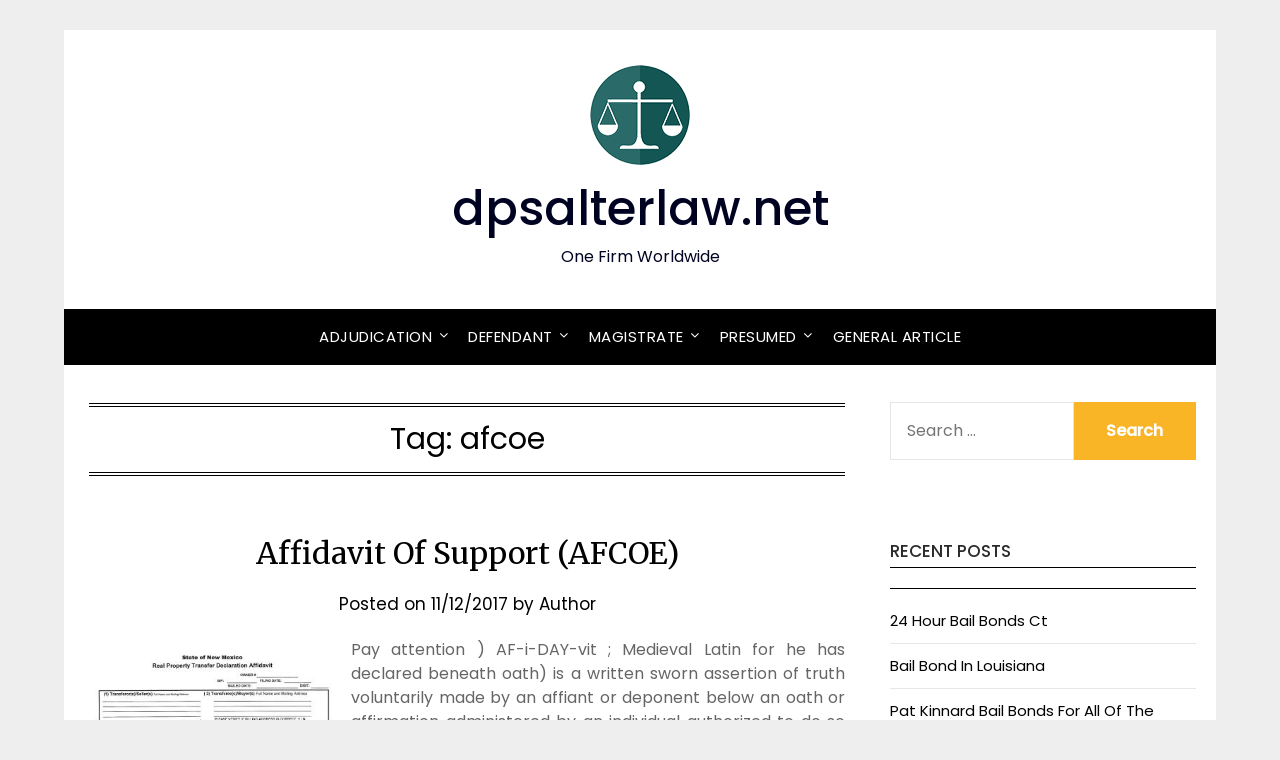

--- FILE ---
content_type: text/html; charset=UTF-8
request_url: https://www.dpsalterlaw.net/tag/afcoe
body_size: 12490
content:
<!doctype html>
<html lang="en-US">
<head>
	<meta charset="UTF-8">
	<meta name="viewport" content="width=device-width, initial-scale=1">
	<link rel="profile" href="https://gmpg.org/xfn/11">
	<meta name='robots' content='index, follow, max-image-preview:large, max-snippet:-1, max-video-preview:-1' />
	<style>img:is([sizes="auto" i], [sizes^="auto," i]) { contain-intrinsic-size: 3000px 1500px }</style>
	
	<!-- This site is optimized with the Yoast SEO plugin v25.8 - https://yoast.com/wordpress/plugins/seo/ -->
	<title>afcoe Archives - dpsalterlaw.net</title>
	<link rel="canonical" href="https://www.dpsalterlaw.net/tag/afcoe" />
	<meta property="og:locale" content="en_US" />
	<meta property="og:type" content="article" />
	<meta property="og:title" content="afcoe Archives - dpsalterlaw.net" />
	<meta property="og:url" content="https://www.dpsalterlaw.net/tag/afcoe" />
	<meta property="og:site_name" content="dpsalterlaw.net" />
	<meta name="twitter:card" content="summary_large_image" />
	<script type="application/ld+json" class="yoast-schema-graph">{"@context":"https://schema.org","@graph":[{"@type":"CollectionPage","@id":"https://www.dpsalterlaw.net/tag/afcoe","url":"https://www.dpsalterlaw.net/tag/afcoe","name":"afcoe Archives - dpsalterlaw.net","isPartOf":{"@id":"https://www.dpsalterlaw.net/#website"},"breadcrumb":{"@id":"https://www.dpsalterlaw.net/tag/afcoe#breadcrumb"},"inLanguage":"en-US"},{"@type":"BreadcrumbList","@id":"https://www.dpsalterlaw.net/tag/afcoe#breadcrumb","itemListElement":[{"@type":"ListItem","position":1,"name":"Home","item":"https://www.dpsalterlaw.net/"},{"@type":"ListItem","position":2,"name":"afcoe"}]},{"@type":"WebSite","@id":"https://www.dpsalterlaw.net/#website","url":"https://www.dpsalterlaw.net/","name":"dpsalterlaw.net","description":"One Firm Worldwide","publisher":{"@id":"https://www.dpsalterlaw.net/#/schema/person/ff2b61943f5fa3e69653f79f18250b2a"},"potentialAction":[{"@type":"SearchAction","target":{"@type":"EntryPoint","urlTemplate":"https://www.dpsalterlaw.net/?s={search_term_string}"},"query-input":{"@type":"PropertyValueSpecification","valueRequired":true,"valueName":"search_term_string"}}],"inLanguage":"en-US"},{"@type":["Person","Organization"],"@id":"https://www.dpsalterlaw.net/#/schema/person/ff2b61943f5fa3e69653f79f18250b2a","name":"Author","image":{"@type":"ImageObject","inLanguage":"en-US","@id":"https://www.dpsalterlaw.net/#/schema/person/image/","url":"https://www.dpsalterlaw.net/wp-content/uploads/2023/08/logos.png","contentUrl":"https://www.dpsalterlaw.net/wp-content/uploads/2023/08/logos.png","width":100,"height":100,"caption":"Author"},"logo":{"@id":"https://www.dpsalterlaw.net/#/schema/person/image/"}}]}</script>
	<!-- / Yoast SEO plugin. -->


<link rel='dns-prefetch' href='//fonts.googleapis.com' />
<link rel="alternate" type="application/rss+xml" title="dpsalterlaw.net &raquo; Feed" href="https://www.dpsalterlaw.net/feed" />
<link rel="alternate" type="application/rss+xml" title="dpsalterlaw.net &raquo; afcoe Tag Feed" href="https://www.dpsalterlaw.net/tag/afcoe/feed" />
<script type="text/javascript">
/* <![CDATA[ */
window._wpemojiSettings = {"baseUrl":"https:\/\/s.w.org\/images\/core\/emoji\/16.0.1\/72x72\/","ext":".png","svgUrl":"https:\/\/s.w.org\/images\/core\/emoji\/16.0.1\/svg\/","svgExt":".svg","source":{"concatemoji":"https:\/\/www.dpsalterlaw.net\/wp-includes\/js\/wp-emoji-release.min.js?ver=f18a575dbf3de373f3081a218be40661"}};
/*! This file is auto-generated */
!function(s,n){var o,i,e;function c(e){try{var t={supportTests:e,timestamp:(new Date).valueOf()};sessionStorage.setItem(o,JSON.stringify(t))}catch(e){}}function p(e,t,n){e.clearRect(0,0,e.canvas.width,e.canvas.height),e.fillText(t,0,0);var t=new Uint32Array(e.getImageData(0,0,e.canvas.width,e.canvas.height).data),a=(e.clearRect(0,0,e.canvas.width,e.canvas.height),e.fillText(n,0,0),new Uint32Array(e.getImageData(0,0,e.canvas.width,e.canvas.height).data));return t.every(function(e,t){return e===a[t]})}function u(e,t){e.clearRect(0,0,e.canvas.width,e.canvas.height),e.fillText(t,0,0);for(var n=e.getImageData(16,16,1,1),a=0;a<n.data.length;a++)if(0!==n.data[a])return!1;return!0}function f(e,t,n,a){switch(t){case"flag":return n(e,"\ud83c\udff3\ufe0f\u200d\u26a7\ufe0f","\ud83c\udff3\ufe0f\u200b\u26a7\ufe0f")?!1:!n(e,"\ud83c\udde8\ud83c\uddf6","\ud83c\udde8\u200b\ud83c\uddf6")&&!n(e,"\ud83c\udff4\udb40\udc67\udb40\udc62\udb40\udc65\udb40\udc6e\udb40\udc67\udb40\udc7f","\ud83c\udff4\u200b\udb40\udc67\u200b\udb40\udc62\u200b\udb40\udc65\u200b\udb40\udc6e\u200b\udb40\udc67\u200b\udb40\udc7f");case"emoji":return!a(e,"\ud83e\udedf")}return!1}function g(e,t,n,a){var r="undefined"!=typeof WorkerGlobalScope&&self instanceof WorkerGlobalScope?new OffscreenCanvas(300,150):s.createElement("canvas"),o=r.getContext("2d",{willReadFrequently:!0}),i=(o.textBaseline="top",o.font="600 32px Arial",{});return e.forEach(function(e){i[e]=t(o,e,n,a)}),i}function t(e){var t=s.createElement("script");t.src=e,t.defer=!0,s.head.appendChild(t)}"undefined"!=typeof Promise&&(o="wpEmojiSettingsSupports",i=["flag","emoji"],n.supports={everything:!0,everythingExceptFlag:!0},e=new Promise(function(e){s.addEventListener("DOMContentLoaded",e,{once:!0})}),new Promise(function(t){var n=function(){try{var e=JSON.parse(sessionStorage.getItem(o));if("object"==typeof e&&"number"==typeof e.timestamp&&(new Date).valueOf()<e.timestamp+604800&&"object"==typeof e.supportTests)return e.supportTests}catch(e){}return null}();if(!n){if("undefined"!=typeof Worker&&"undefined"!=typeof OffscreenCanvas&&"undefined"!=typeof URL&&URL.createObjectURL&&"undefined"!=typeof Blob)try{var e="postMessage("+g.toString()+"("+[JSON.stringify(i),f.toString(),p.toString(),u.toString()].join(",")+"));",a=new Blob([e],{type:"text/javascript"}),r=new Worker(URL.createObjectURL(a),{name:"wpTestEmojiSupports"});return void(r.onmessage=function(e){c(n=e.data),r.terminate(),t(n)})}catch(e){}c(n=g(i,f,p,u))}t(n)}).then(function(e){for(var t in e)n.supports[t]=e[t],n.supports.everything=n.supports.everything&&n.supports[t],"flag"!==t&&(n.supports.everythingExceptFlag=n.supports.everythingExceptFlag&&n.supports[t]);n.supports.everythingExceptFlag=n.supports.everythingExceptFlag&&!n.supports.flag,n.DOMReady=!1,n.readyCallback=function(){n.DOMReady=!0}}).then(function(){return e}).then(function(){var e;n.supports.everything||(n.readyCallback(),(e=n.source||{}).concatemoji?t(e.concatemoji):e.wpemoji&&e.twemoji&&(t(e.twemoji),t(e.wpemoji)))}))}((window,document),window._wpemojiSettings);
/* ]]> */
</script>
<style id='wp-emoji-styles-inline-css' type='text/css'>

	img.wp-smiley, img.emoji {
		display: inline !important;
		border: none !important;
		box-shadow: none !important;
		height: 1em !important;
		width: 1em !important;
		margin: 0 0.07em !important;
		vertical-align: -0.1em !important;
		background: none !important;
		padding: 0 !important;
	}
</style>
<link rel='stylesheet' id='wp-block-library-css' href='https://www.dpsalterlaw.net/wp-includes/css/dist/block-library/style.min.css?ver=f18a575dbf3de373f3081a218be40661' type='text/css' media='all' />
<style id='classic-theme-styles-inline-css' type='text/css'>
/*! This file is auto-generated */
.wp-block-button__link{color:#fff;background-color:#32373c;border-radius:9999px;box-shadow:none;text-decoration:none;padding:calc(.667em + 2px) calc(1.333em + 2px);font-size:1.125em}.wp-block-file__button{background:#32373c;color:#fff;text-decoration:none}
</style>
<style id='global-styles-inline-css' type='text/css'>
:root{--wp--preset--aspect-ratio--square: 1;--wp--preset--aspect-ratio--4-3: 4/3;--wp--preset--aspect-ratio--3-4: 3/4;--wp--preset--aspect-ratio--3-2: 3/2;--wp--preset--aspect-ratio--2-3: 2/3;--wp--preset--aspect-ratio--16-9: 16/9;--wp--preset--aspect-ratio--9-16: 9/16;--wp--preset--color--black: #000000;--wp--preset--color--cyan-bluish-gray: #abb8c3;--wp--preset--color--white: #ffffff;--wp--preset--color--pale-pink: #f78da7;--wp--preset--color--vivid-red: #cf2e2e;--wp--preset--color--luminous-vivid-orange: #ff6900;--wp--preset--color--luminous-vivid-amber: #fcb900;--wp--preset--color--light-green-cyan: #7bdcb5;--wp--preset--color--vivid-green-cyan: #00d084;--wp--preset--color--pale-cyan-blue: #8ed1fc;--wp--preset--color--vivid-cyan-blue: #0693e3;--wp--preset--color--vivid-purple: #9b51e0;--wp--preset--gradient--vivid-cyan-blue-to-vivid-purple: linear-gradient(135deg,rgba(6,147,227,1) 0%,rgb(155,81,224) 100%);--wp--preset--gradient--light-green-cyan-to-vivid-green-cyan: linear-gradient(135deg,rgb(122,220,180) 0%,rgb(0,208,130) 100%);--wp--preset--gradient--luminous-vivid-amber-to-luminous-vivid-orange: linear-gradient(135deg,rgba(252,185,0,1) 0%,rgba(255,105,0,1) 100%);--wp--preset--gradient--luminous-vivid-orange-to-vivid-red: linear-gradient(135deg,rgba(255,105,0,1) 0%,rgb(207,46,46) 100%);--wp--preset--gradient--very-light-gray-to-cyan-bluish-gray: linear-gradient(135deg,rgb(238,238,238) 0%,rgb(169,184,195) 100%);--wp--preset--gradient--cool-to-warm-spectrum: linear-gradient(135deg,rgb(74,234,220) 0%,rgb(151,120,209) 20%,rgb(207,42,186) 40%,rgb(238,44,130) 60%,rgb(251,105,98) 80%,rgb(254,248,76) 100%);--wp--preset--gradient--blush-light-purple: linear-gradient(135deg,rgb(255,206,236) 0%,rgb(152,150,240) 100%);--wp--preset--gradient--blush-bordeaux: linear-gradient(135deg,rgb(254,205,165) 0%,rgb(254,45,45) 50%,rgb(107,0,62) 100%);--wp--preset--gradient--luminous-dusk: linear-gradient(135deg,rgb(255,203,112) 0%,rgb(199,81,192) 50%,rgb(65,88,208) 100%);--wp--preset--gradient--pale-ocean: linear-gradient(135deg,rgb(255,245,203) 0%,rgb(182,227,212) 50%,rgb(51,167,181) 100%);--wp--preset--gradient--electric-grass: linear-gradient(135deg,rgb(202,248,128) 0%,rgb(113,206,126) 100%);--wp--preset--gradient--midnight: linear-gradient(135deg,rgb(2,3,129) 0%,rgb(40,116,252) 100%);--wp--preset--font-size--small: 13px;--wp--preset--font-size--medium: 20px;--wp--preset--font-size--large: 36px;--wp--preset--font-size--x-large: 42px;--wp--preset--spacing--20: 0.44rem;--wp--preset--spacing--30: 0.67rem;--wp--preset--spacing--40: 1rem;--wp--preset--spacing--50: 1.5rem;--wp--preset--spacing--60: 2.25rem;--wp--preset--spacing--70: 3.38rem;--wp--preset--spacing--80: 5.06rem;--wp--preset--shadow--natural: 6px 6px 9px rgba(0, 0, 0, 0.2);--wp--preset--shadow--deep: 12px 12px 50px rgba(0, 0, 0, 0.4);--wp--preset--shadow--sharp: 6px 6px 0px rgba(0, 0, 0, 0.2);--wp--preset--shadow--outlined: 6px 6px 0px -3px rgba(255, 255, 255, 1), 6px 6px rgba(0, 0, 0, 1);--wp--preset--shadow--crisp: 6px 6px 0px rgba(0, 0, 0, 1);}:where(.is-layout-flex){gap: 0.5em;}:where(.is-layout-grid){gap: 0.5em;}body .is-layout-flex{display: flex;}.is-layout-flex{flex-wrap: wrap;align-items: center;}.is-layout-flex > :is(*, div){margin: 0;}body .is-layout-grid{display: grid;}.is-layout-grid > :is(*, div){margin: 0;}:where(.wp-block-columns.is-layout-flex){gap: 2em;}:where(.wp-block-columns.is-layout-grid){gap: 2em;}:where(.wp-block-post-template.is-layout-flex){gap: 1.25em;}:where(.wp-block-post-template.is-layout-grid){gap: 1.25em;}.has-black-color{color: var(--wp--preset--color--black) !important;}.has-cyan-bluish-gray-color{color: var(--wp--preset--color--cyan-bluish-gray) !important;}.has-white-color{color: var(--wp--preset--color--white) !important;}.has-pale-pink-color{color: var(--wp--preset--color--pale-pink) !important;}.has-vivid-red-color{color: var(--wp--preset--color--vivid-red) !important;}.has-luminous-vivid-orange-color{color: var(--wp--preset--color--luminous-vivid-orange) !important;}.has-luminous-vivid-amber-color{color: var(--wp--preset--color--luminous-vivid-amber) !important;}.has-light-green-cyan-color{color: var(--wp--preset--color--light-green-cyan) !important;}.has-vivid-green-cyan-color{color: var(--wp--preset--color--vivid-green-cyan) !important;}.has-pale-cyan-blue-color{color: var(--wp--preset--color--pale-cyan-blue) !important;}.has-vivid-cyan-blue-color{color: var(--wp--preset--color--vivid-cyan-blue) !important;}.has-vivid-purple-color{color: var(--wp--preset--color--vivid-purple) !important;}.has-black-background-color{background-color: var(--wp--preset--color--black) !important;}.has-cyan-bluish-gray-background-color{background-color: var(--wp--preset--color--cyan-bluish-gray) !important;}.has-white-background-color{background-color: var(--wp--preset--color--white) !important;}.has-pale-pink-background-color{background-color: var(--wp--preset--color--pale-pink) !important;}.has-vivid-red-background-color{background-color: var(--wp--preset--color--vivid-red) !important;}.has-luminous-vivid-orange-background-color{background-color: var(--wp--preset--color--luminous-vivid-orange) !important;}.has-luminous-vivid-amber-background-color{background-color: var(--wp--preset--color--luminous-vivid-amber) !important;}.has-light-green-cyan-background-color{background-color: var(--wp--preset--color--light-green-cyan) !important;}.has-vivid-green-cyan-background-color{background-color: var(--wp--preset--color--vivid-green-cyan) !important;}.has-pale-cyan-blue-background-color{background-color: var(--wp--preset--color--pale-cyan-blue) !important;}.has-vivid-cyan-blue-background-color{background-color: var(--wp--preset--color--vivid-cyan-blue) !important;}.has-vivid-purple-background-color{background-color: var(--wp--preset--color--vivid-purple) !important;}.has-black-border-color{border-color: var(--wp--preset--color--black) !important;}.has-cyan-bluish-gray-border-color{border-color: var(--wp--preset--color--cyan-bluish-gray) !important;}.has-white-border-color{border-color: var(--wp--preset--color--white) !important;}.has-pale-pink-border-color{border-color: var(--wp--preset--color--pale-pink) !important;}.has-vivid-red-border-color{border-color: var(--wp--preset--color--vivid-red) !important;}.has-luminous-vivid-orange-border-color{border-color: var(--wp--preset--color--luminous-vivid-orange) !important;}.has-luminous-vivid-amber-border-color{border-color: var(--wp--preset--color--luminous-vivid-amber) !important;}.has-light-green-cyan-border-color{border-color: var(--wp--preset--color--light-green-cyan) !important;}.has-vivid-green-cyan-border-color{border-color: var(--wp--preset--color--vivid-green-cyan) !important;}.has-pale-cyan-blue-border-color{border-color: var(--wp--preset--color--pale-cyan-blue) !important;}.has-vivid-cyan-blue-border-color{border-color: var(--wp--preset--color--vivid-cyan-blue) !important;}.has-vivid-purple-border-color{border-color: var(--wp--preset--color--vivid-purple) !important;}.has-vivid-cyan-blue-to-vivid-purple-gradient-background{background: var(--wp--preset--gradient--vivid-cyan-blue-to-vivid-purple) !important;}.has-light-green-cyan-to-vivid-green-cyan-gradient-background{background: var(--wp--preset--gradient--light-green-cyan-to-vivid-green-cyan) !important;}.has-luminous-vivid-amber-to-luminous-vivid-orange-gradient-background{background: var(--wp--preset--gradient--luminous-vivid-amber-to-luminous-vivid-orange) !important;}.has-luminous-vivid-orange-to-vivid-red-gradient-background{background: var(--wp--preset--gradient--luminous-vivid-orange-to-vivid-red) !important;}.has-very-light-gray-to-cyan-bluish-gray-gradient-background{background: var(--wp--preset--gradient--very-light-gray-to-cyan-bluish-gray) !important;}.has-cool-to-warm-spectrum-gradient-background{background: var(--wp--preset--gradient--cool-to-warm-spectrum) !important;}.has-blush-light-purple-gradient-background{background: var(--wp--preset--gradient--blush-light-purple) !important;}.has-blush-bordeaux-gradient-background{background: var(--wp--preset--gradient--blush-bordeaux) !important;}.has-luminous-dusk-gradient-background{background: var(--wp--preset--gradient--luminous-dusk) !important;}.has-pale-ocean-gradient-background{background: var(--wp--preset--gradient--pale-ocean) !important;}.has-electric-grass-gradient-background{background: var(--wp--preset--gradient--electric-grass) !important;}.has-midnight-gradient-background{background: var(--wp--preset--gradient--midnight) !important;}.has-small-font-size{font-size: var(--wp--preset--font-size--small) !important;}.has-medium-font-size{font-size: var(--wp--preset--font-size--medium) !important;}.has-large-font-size{font-size: var(--wp--preset--font-size--large) !important;}.has-x-large-font-size{font-size: var(--wp--preset--font-size--x-large) !important;}
:where(.wp-block-post-template.is-layout-flex){gap: 1.25em;}:where(.wp-block-post-template.is-layout-grid){gap: 1.25em;}
:where(.wp-block-columns.is-layout-flex){gap: 2em;}:where(.wp-block-columns.is-layout-grid){gap: 2em;}
:root :where(.wp-block-pullquote){font-size: 1.5em;line-height: 1.6;}
</style>
<link rel='stylesheet' id='responsive-blog-era-parent-style-css' href='https://www.dpsalterlaw.net/wp-content/themes/responsiveblogily/style.css?ver=f18a575dbf3de373f3081a218be40661' type='text/css' media='all' />
<link rel='stylesheet' id='responsive-blog-era-fonts-css' href='https://www.dpsalterlaw.net/wp-content/fonts/b2ffa5859cd53d247d86167f00095d6a.css?ver=1.0' type='text/css' media='all' />
<link rel='stylesheet' id='font-awesome-css' href='https://www.dpsalterlaw.net/wp-content/plugins/elementor/assets/lib/font-awesome/css/font-awesome.min.css?ver=4.7.0' type='text/css' media='all' />
<link rel='stylesheet' id='responsiveblogily-style-css' href='https://www.dpsalterlaw.net/wp-content/themes/responsive-blog-era/style.css?ver=f18a575dbf3de373f3081a218be40661' type='text/css' media='all' />
<link rel='stylesheet' id='responsiveblogily-google-fonts-css' href='//fonts.googleapis.com/css?family=Lato%3A300%2C400%2C700%2C900%7CMerriweather%3A400%2C700&#038;ver=6.8.3' type='text/css' media='all' />
<link rel='stylesheet' id='wp-add-custom-css-css' href='https://www.dpsalterlaw.net?display_custom_css=css&#038;ver=6.8.3' type='text/css' media='all' />
<script type="text/javascript" src="https://www.dpsalterlaw.net/wp-includes/js/jquery/jquery.min.js?ver=3.7.1" id="jquery-core-js"></script>
<script type="text/javascript" src="https://www.dpsalterlaw.net/wp-includes/js/jquery/jquery-migrate.min.js?ver=3.4.1" id="jquery-migrate-js"></script>
<link rel="https://api.w.org/" href="https://www.dpsalterlaw.net/wp-json/" /><link rel="alternate" title="JSON" type="application/json" href="https://www.dpsalterlaw.net/wp-json/wp/v2/tags/189" /><link rel="EditURI" type="application/rsd+xml" title="RSD" href="https://www.dpsalterlaw.net/xmlrpc.php?rsd" />

		<style type="text/css">
			.website-content { background: ; }
			body, .site, .swidgets-wrap h3, .post-data-text { background: ; }
			.site-title a, .site-description { color: ; }
			.site-branding { background-color:  !important; }
			.main-navigation ul li a, .main-navigation ul li .sub-arrow, .super-menu .toggle-mobile-menu,.toggle-mobile-menu:before, .mobile-menu-active .smenu-hide { color: ; }
			#smobile-menu.show .main-navigation ul ul.children.active, #smobile-menu.show .main-navigation ul ul.sub-menu.active, #smobile-menu.show .main-navigation ul li, .smenu-hide.toggle-mobile-menu.menu-toggle, #smobile-menu.show .main-navigation ul li, .primary-menu ul li ul.children li, .primary-menu ul li ul.sub-menu li, .primary-menu .pmenu, .super-menu { border-color: ; border-bottom-color: ; }
			#secondary .widget h3, #secondary .widget h3 a, #secondary .widget h4, #secondary .widget h1, #secondary .widget h2, #secondary .widget h5, #secondary .widget h6 { color: ; }
			#secondary .widget a, #secondary a, #secondary .widget li a , #secondary span.sub-arrow{ color: ; }
			#secondary, #secondary .widget, #secondary .widget p, #secondary .widget li, .widget time.rpwe-time.published { color: ; }
			#secondary .swidgets-wrap, #secondary .widget ul li, .featured-sidebar .search-field { border-color: ; }
			.site-info, .footer-column-three input.search-submit, .footer-column-three p, .footer-column-three li, .footer-column-three td, .footer-column-three th, .footer-column-three caption { color: ; }
			.footer-column-three h3, .footer-column-three h4, .footer-column-three h5, .footer-column-three h6, .footer-column-three h1, .footer-column-three h2, .footer-column-three h4, .footer-column-three h3 a { color: ; }
			.footer-column-three a, .footer-column-three li a, .footer-column-three .widget a, .footer-column-three .sub-arrow { color: ; }
			.footer-column-three h3:after { background: ; }
			.site-info, .widget ul li, .footer-column-three input.search-field, .footer-column-three input.search-submit { border-color: ; }
			.site-footer { background-color: ; }
			.featured-sidebar .widget_search input.search-submit{ background: ; }
			.archive .page-header h1, .blogposts-list h2 a, .blogposts-list h2 a:hover, .blogposts-list h2 a:active, .search-results h1.page-title { color: ; }
			.blogposts-list .post-data-text, .blogposts-list .post-data-text a{ color: ; }
			.blogposts-list p { color: ; }
			.page-numbers li a, .blogposts-list .blogpost-button { background: ; }
			.page-numbers li a, .blogposts-list .blogpost-button, span.page-numbers.dots, .page-numbers.current, .page-numbers li a:hover { color: ; }
			.archive .page-header h1, .search-results h1.page-title, .blogposts-list.fbox, span.page-numbers.dots, .page-numbers li a, .page-numbers.current { border-color: ; }
			.blogposts-list .post-data-divider { background: ; }
			.page .comments-area .comment-author, .page .comments-area .comment-author a, .page .comments-area .comments-title, .page .content-area h1, .page .content-area h2, .page .content-area h3, .page .content-area h4, .page .content-area h5, .page .content-area h6, .page .content-area th, .single  .comments-area .comment-author, .single .comments-area .comment-author a, .single .comments-area .comments-title, .single .content-area h1, .single .content-area h2, .single .content-area h3, .single .content-area h4, .single .content-area h5, .single .content-area h6, .single .content-area th, .search-no-results h1, .error404 h1 { color: ; }
			.single .post-data-text, .page .post-data-text, .page .post-data-text a, .single .post-data-text a, .comments-area .comment-meta .comment-metadata a { color: ; }
			.page .content-area p, .page article, .page .content-area table, .page .content-area dd, .page .content-area dt, .page .content-area address, .page .content-area .entry-content, .page .content-area li, .page .content-area ol, .single .content-area p, .single article, .single .content-area table, .single .content-area dd, .single .content-area dt, .single .content-area address, .single .entry-content, .single .content-area li, .single .content-area ol, .search-no-results .page-content p { color: ; }
			.single .entry-content a, .page .entry-content a, .comment-content a, .comments-area .reply a, .logged-in-as a, .comments-area .comment-respond a { color: ; }
			.comments-area p.form-submit input { background: ; }
			.error404 .page-content p, .error404 input.search-submit, .search-no-results input.search-submit { color: ; }
			.page .comments-area, .page article.fbox, .page article tr, .page .comments-area ol.comment-list ol.children li, .page .comments-area ol.comment-list .comment, .single .comments-area, .single article.fbox, .single article tr, .comments-area ol.comment-list ol.children li, .comments-area ol.comment-list .comment, .error404 main#main, .error404 .search-form label, .search-no-results .search-form label, .error404 input.search-submit, .search-no-results input.search-submit, .error404 main#main, .search-no-results section.fbox.no-results.not-found, .archive .page-header h1{ border-color: ; }
			.single .post-data-divider, .page .post-data-divider { background: ; }
			.single .comments-area p.form-submit input, .page .comments-area p.form-submit input { color: ; }
			.bottom-header-wrapper { padding-top: px; }
			.bottom-header-wrapper { padding-bottom: px; }
			.bottom-header-wrapper { background: ; }
			.bottom-header-wrapper *{ color: ; }
			.header-widget a, .header-widget li a, .header-widget i.fa { color: ; }
			.header-widget, .header-widget p, .header-widget li, .header-widget .textwidget { color: ; }
			.header-widget .widget-title, .header-widget h1, .header-widget h3, .header-widget h2, .header-widget h4, .header-widget h5, .header-widget h6{ color: ; }
			.header-widget.swidgets-wrap, .header-widget ul li, .header-widget .search-field { border-color: ; }
			.header-widgets-wrapper .swidgets-wrap{ background: ; }
			.primary-menu .pmenu, .super-menu, #smobile-menu, .primary-menu ul li ul.children, .primary-menu ul li ul.sub-menu, div#smobile-menu { background-color: ; }
			#secondary .swidgets-wrap{ background: ; }
			#secondary .swidget { border-color: ; }
			.archive article.fbox, .search-results article.fbox, .blog article.fbox { background: ; }
			.comments-area, .single article.fbox, .page article.fbox { background: ; }

			
		</style>
	
		<style type="text/css">


			.website-content { background: ; }

			body, .site, .swidgets-wrap h3, .post-data-text { background: ; }
			.site-title a, .site-description { color: ; }
			.site-branding { background-color:  !important; }
			.main-navigation ul li a, .main-navigation ul li .sub-arrow, .super-menu .toggle-mobile-menu,.toggle-mobile-menu:before, .mobile-menu-active .smenu-hide { color: ; }
			#smobile-menu.show .main-navigation ul ul.children.active, #smobile-menu.show .main-navigation ul ul.sub-menu.active, #smobile-menu.show .main-navigation ul li, .smenu-hide.toggle-mobile-menu.menu-toggle, #smobile-menu.show .main-navigation ul li, .primary-menu ul li ul.children li, .primary-menu ul li ul.sub-menu li, .primary-menu .pmenu, .super-menu { border-color: ; border-bottom-color: ; }
			#secondary .widget h3, #secondary .widget h3 a, #secondary .widget h4, #secondary .widget h1, #secondary .widget h2, #secondary .widget h5, #secondary .widget h6 { color: ; }
			#secondary .widget a, #secondary a, #secondary .widget li a , #secondary span.sub-arrow{ color: ; }
			#secondary, #secondary .widget, #secondary .widget p, #secondary .widget li, .widget time.rpwe-time.published { color: ; }
			#secondary .swidgets-wrap, #secondary .widget ul li, .featured-sidebar .search-field { border-color: ; }
			.site-info, .footer-column-three input.search-submit, .footer-column-three p, .footer-column-three li, .footer-column-three td, .footer-column-three th, .footer-column-three caption { color: ; }
			.footer-column-three h3, .footer-column-three h4, .footer-column-three h5, .footer-column-three h6, .footer-column-three h1, .footer-column-three h2, .footer-column-three h4, .footer-column-three h3 a { color: ; }
			.footer-column-three a, .footer-column-three li a, .footer-column-three .widget a, .footer-column-three .sub-arrow { color: ; }
			.footer-column-three h3:after { background: ; }
			.site-info, .widget ul li, .footer-column-three input.search-field, .footer-column-three input.search-submit { border-color: ; }
			.site-footer { background-color: ; }
					.featured-sidebar .widget_search input.search-submit{ background: ; }

			.archive .page-header h1, .blogposts-list h2 a, .blogposts-list h2 a:hover, .blogposts-list h2 a:active, .search-results h1.page-title { color: ; }
			.blogposts-list .post-data-text, .blogposts-list .post-data-text a{ color: ; }
			.blogposts-list p { color: ; }
			.page-numbers li a, .blogposts-list .blogpost-button { background: ; }
			.page-numbers li a, .blogposts-list .blogpost-button, span.page-numbers.dots, .page-numbers.current, .page-numbers li a:hover { color: ; }
			.archive .page-header h1, .search-results h1.page-title, .blogposts-list.fbox, span.page-numbers.dots, .page-numbers li a, .page-numbers.current { border-color: ; }
			.blogposts-list .post-data-divider { background: ; }
			.page .comments-area .comment-author, .page .comments-area .comment-author a, .page .comments-area .comments-title, .page .content-area h1, .page .content-area h2, .page .content-area h3, .page .content-area h4, .page .content-area h5, .page .content-area h6, .page .content-area th, .single  .comments-area .comment-author, .single .comments-area .comment-author a, .single .comments-area .comments-title, .single .content-area h1, .single .content-area h2, .single .content-area h3, .single .content-area h4, .single .content-area h5, .single .content-area h6, .single .content-area th, .search-no-results h1, .error404 h1 { color: ; }
			.single .post-data-text, .page .post-data-text, .page .post-data-text a, .single .post-data-text a, .comments-area .comment-meta .comment-metadata a { color: ; }
			.page .content-area p, .page article, .page .content-area table, .page .content-area dd, .page .content-area dt, .page .content-area address, .page .content-area .entry-content, .page .content-area li, .page .content-area ol, .single .content-area p, .single article, .single .content-area table, .single .content-area dd, .single .content-area dt, .single .content-area address, .single .entry-content, .single .content-area li, .single .content-area ol, .search-no-results .page-content p { color: ; }
			.single .entry-content a, .page .entry-content a, .comment-content a, .comments-area .reply a, .logged-in-as a, .comments-area .comment-respond a { color: ; }
			.comments-area p.form-submit input { background: ; }
			.error404 .page-content p, .error404 input.search-submit, .search-no-results input.search-submit { color: ; }
			.page .comments-area, .page article.fbox, .page article tr, .page .comments-area ol.comment-list ol.children li, .page .comments-area ol.comment-list .comment, .single .comments-area, .single article.fbox, .single article tr, .comments-area ol.comment-list ol.children li, .comments-area ol.comment-list .comment, .error404 main#main, .error404 .search-form label, .search-no-results .search-form label, .error404 input.search-submit, .search-no-results input.search-submit, .error404 main#main, .search-no-results section.fbox.no-results.not-found, .archive .page-header h1{ border-color: ; }
			.single .post-data-divider, .page .post-data-divider { background: ; }
			.single .comments-area p.form-submit input, .page .comments-area p.form-submit input { color: ; }
			.bottom-header-wrapper { padding-top: px; }
			.bottom-header-wrapper { padding-bottom: px; }
			.bottom-header-wrapper { background: ; }
			.bottom-header-wrapper *{ color: ; }
			.header-widget a, .header-widget li a, .header-widget i.fa { color: ; }
			.header-widget, .header-widget p, .header-widget li, .header-widget .textwidget { color: ; }
			.header-widget .widget-title, .header-widget h1, .header-widget h3, .header-widget h2, .header-widget h4, .header-widget h5, .header-widget h6{ color: ; }
			.header-widget.swidgets-wrap, .header-widget ul li, .header-widget .search-field { border-color: ; }


			.header-widgets-wrapper .swidgets-wrap{ background: ; }
			.primary-menu .pmenu, .super-menu, #smobile-menu, .primary-menu ul li ul.children, .primary-menu ul li ul.sub-menu { background-color: ; }
			#secondary .swidgets-wrap{ background: ; }
			#secondary .swidget { border-color: ; }
			.archive article.fbox, .search-results article.fbox, .blog article.fbox { background: ; }


			.comments-area, .single article.fbox, .page article.fbox { background: ; }
		</style>
		<meta name="generator" content="Elementor 3.31.3; features: additional_custom_breakpoints, e_element_cache; settings: css_print_method-external, google_font-enabled, font_display-swap">
			<style>
				.e-con.e-parent:nth-of-type(n+4):not(.e-lazyloaded):not(.e-no-lazyload),
				.e-con.e-parent:nth-of-type(n+4):not(.e-lazyloaded):not(.e-no-lazyload) * {
					background-image: none !important;
				}
				@media screen and (max-height: 1024px) {
					.e-con.e-parent:nth-of-type(n+3):not(.e-lazyloaded):not(.e-no-lazyload),
					.e-con.e-parent:nth-of-type(n+3):not(.e-lazyloaded):not(.e-no-lazyload) * {
						background-image: none !important;
					}
				}
				@media screen and (max-height: 640px) {
					.e-con.e-parent:nth-of-type(n+2):not(.e-lazyloaded):not(.e-no-lazyload),
					.e-con.e-parent:nth-of-type(n+2):not(.e-lazyloaded):not(.e-no-lazyload) * {
						background-image: none !important;
					}
				}
			</style>
			<link rel="icon" href="https://www.dpsalterlaw.net/wp-content/uploads/2023/08/icon-150x150.png" sizes="32x32" />
<link rel="icon" href="https://www.dpsalterlaw.net/wp-content/uploads/2023/08/icon-300x300.png" sizes="192x192" />
<link rel="apple-touch-icon" href="https://www.dpsalterlaw.net/wp-content/uploads/2023/08/icon-300x300.png" />
<meta name="msapplication-TileImage" content="https://www.dpsalterlaw.net/wp-content/uploads/2023/08/icon-300x300.png" />
</head>

<body data-rsssl=1 class="archive tag tag-afcoe tag-189 wp-custom-logo wp-theme-responsiveblogily wp-child-theme-responsive-blog-era hfeed masthead-fixed elementor-default elementor-kit-5642">
 
<a class="skip-link screen-reader-text" href="#content">
Skip to content</a>

	<div id="page" class="site">

		<header id="masthead" class="sheader site-header clearfix">
			<div class="content-wrap">

				
					<div class="site-branding branding-logo">
						<a href="https://www.dpsalterlaw.net/" class="custom-logo-link" rel="home"><img width="100" height="100" src="https://www.dpsalterlaw.net/wp-content/uploads/2023/08/logos.png" class="custom-logo" alt="dpsalterlaw.net" decoding="async" /></a>
											<p class="site-title"><a href="https://www.dpsalterlaw.net/" rel="home">dpsalterlaw.net</a></p>
														<p class="site-description">One Firm Worldwide</p>
													
					</div><!-- .site-branding -->

				
					</div>

					<nav id="primary-site-navigation" class="primary-menu main-navigation clearfix">

						<a href="#" id="pull" class="smenu-hide toggle-mobile-menu menu-toggle" aria-controls="secondary-menu" aria-expanded="false">Menu</a>

						<div class="content-wrap text-center">
							<div class="center-main-menu">
								<div class="menu-secondary-menu-container"><ul id="primary-menu" class="pmenu"><li id="menu-item-48" class="menu-item menu-item-type-taxonomy menu-item-object-category menu-item-has-children menu-item-48"><a href="https://www.dpsalterlaw.net/category/adjudication">Adjudication</a>
<ul class="sub-menu">
	<li id="menu-item-49" class="menu-item menu-item-type-taxonomy menu-item-object-category menu-item-49"><a href="https://www.dpsalterlaw.net/category/adjudication/affidavit">Affidavit</a></li>
	<li id="menu-item-50" class="menu-item menu-item-type-taxonomy menu-item-object-category menu-item-50"><a href="https://www.dpsalterlaw.net/category/adjudication/attorney">Attorney</a></li>
	<li id="menu-item-51" class="menu-item menu-item-type-taxonomy menu-item-object-category menu-item-51"><a href="https://www.dpsalterlaw.net/category/adjudication/attorney-at-law">Attorney At Law</a></li>
	<li id="menu-item-52" class="menu-item menu-item-type-taxonomy menu-item-object-category menu-item-52"><a href="https://www.dpsalterlaw.net/category/adjudication/bankcruptcy">Bankcruptcy</a></li>
	<li id="menu-item-53" class="menu-item menu-item-type-taxonomy menu-item-object-category menu-item-53"><a href="https://www.dpsalterlaw.net/category/adjudication/civil-law">Civil Law</a></li>
</ul>
</li>
<li id="menu-item-54" class="menu-item menu-item-type-taxonomy menu-item-object-category menu-item-has-children menu-item-54"><a href="https://www.dpsalterlaw.net/category/defendant">Defendant</a>
<ul class="sub-menu">
	<li id="menu-item-55" class="menu-item menu-item-type-taxonomy menu-item-object-category menu-item-55"><a href="https://www.dpsalterlaw.net/category/defendant/best-lawyer">Best Lawyer</a></li>
	<li id="menu-item-56" class="menu-item menu-item-type-taxonomy menu-item-object-category menu-item-56"><a href="https://www.dpsalterlaw.net/category/defendant/divorce">Divorce</a></li>
	<li id="menu-item-57" class="menu-item menu-item-type-taxonomy menu-item-object-category menu-item-57"><a href="https://www.dpsalterlaw.net/category/defendant/divorce-lawyer">Divorce Lawyer</a></li>
	<li id="menu-item-58" class="menu-item menu-item-type-taxonomy menu-item-object-category menu-item-58"><a href="https://www.dpsalterlaw.net/category/defendant/family-law-attorney">Family Law Attorney</a></li>
	<li id="menu-item-59" class="menu-item menu-item-type-taxonomy menu-item-object-category menu-item-59"><a href="https://www.dpsalterlaw.net/category/defendant/immigration-lawyer">Immigration Lawyer</a></li>
</ul>
</li>
<li id="menu-item-61" class="menu-item menu-item-type-taxonomy menu-item-object-category menu-item-has-children menu-item-61"><a href="https://www.dpsalterlaw.net/category/magistrate">Magistrate</a>
<ul class="sub-menu">
	<li id="menu-item-62" class="menu-item menu-item-type-taxonomy menu-item-object-category menu-item-62"><a href="https://www.dpsalterlaw.net/category/magistrate/law-clinic">Law Clinic</a></li>
	<li id="menu-item-63" class="menu-item menu-item-type-taxonomy menu-item-object-category menu-item-63"><a href="https://www.dpsalterlaw.net/category/magistrate/law-dictionary">Law Dictionary</a></li>
	<li id="menu-item-64" class="menu-item menu-item-type-taxonomy menu-item-object-category menu-item-64"><a href="https://www.dpsalterlaw.net/category/magistrate/law-firm">Law Firm</a></li>
	<li id="menu-item-65" class="menu-item menu-item-type-taxonomy menu-item-object-category menu-item-65"><a href="https://www.dpsalterlaw.net/category/magistrate/law-program">Law Program</a></li>
	<li id="menu-item-66" class="menu-item menu-item-type-taxonomy menu-item-object-category menu-item-66"><a href="https://www.dpsalterlaw.net/category/magistrate/law-suit">Law Suit</a></li>
</ul>
</li>
<li id="menu-item-67" class="menu-item menu-item-type-taxonomy menu-item-object-category menu-item-has-children menu-item-67"><a href="https://www.dpsalterlaw.net/category/presumed">Presumed</a>
<ul class="sub-menu">
	<li id="menu-item-68" class="menu-item menu-item-type-taxonomy menu-item-object-category menu-item-68"><a href="https://www.dpsalterlaw.net/category/presumed/lawyer">Lawyer</a></li>
	<li id="menu-item-69" class="menu-item menu-item-type-taxonomy menu-item-object-category menu-item-69"><a href="https://www.dpsalterlaw.net/category/presumed/legal-advice">Legal Advice</a></li>
	<li id="menu-item-70" class="menu-item menu-item-type-taxonomy menu-item-object-category menu-item-70"><a href="https://www.dpsalterlaw.net/category/presumed/legal-aid">Legal Aid</a></li>
	<li id="menu-item-71" class="menu-item menu-item-type-taxonomy menu-item-object-category menu-item-71"><a href="https://www.dpsalterlaw.net/category/presumed/legal-aid-society">Legal Aid Society</a></li>
	<li id="menu-item-72" class="menu-item menu-item-type-taxonomy menu-item-object-category menu-item-72"><a href="https://www.dpsalterlaw.net/category/presumed/legal-social">Legal Social</a></li>
</ul>
</li>
<li id="menu-item-60" class="menu-item menu-item-type-taxonomy menu-item-object-category menu-item-60"><a href="https://www.dpsalterlaw.net/category/general-article">General Article</a></li>
</ul></div>								</div>
							</div>

						</nav><!-- #primary-site-navigation -->
						<div class="content-wrap">

							<div class="super-menu clearfix">
								<div class="super-menu-inner">
									<a href="#" id="pull" class="toggle-mobile-menu menu-toggle" aria-controls="secondary-menu" aria-expanded="false">Menu</a>
								</div>
							</div>
						</div>
						<div id="mobile-menu-overlay"></div>

					</header>
					<!-- Image banner -->
					
					<!-- Image banner -->

					<div id="content" class="site-content clearfix">
						<div class="content-wrap">
							<div class="website-content">

	<div id="primary" class="featured-content content-area">
		<main id="main" class="site-main">

		
			<header class="fbox page-header">
				<h1 class="page-title">Tag: <span>afcoe</span></h1>			</header><!-- .page-header -->

			<article id="post-201" class="posts-entry fbox blogposts-list post-201 post type-post status-publish format-standard hentry category-affidavit tag-afcoe tag-affidavit tag-support">
	
	<header class="entry-header">
		<h2 class="entry-title"><a href="https://www.dpsalterlaw.net/affidavit-of-support-afcoe.html" rel="bookmark">Affidavit Of Support (AFCOE)</a></h2>		<div class="entry-meta">
			<div class="blog-data-wrapper">
				<div class="post-data-divider"></div>
				<div class="post-data-positioning">
					<div class="post-data-text">
						<span class="posted-on">Posted on <a href="https://www.dpsalterlaw.net/affidavit-of-support-afcoe.html" rel="bookmark"><time class="entry-date published" datetime="2017-12-11T12:30:36+07:00">11/12/2017</time><time class="updated" datetime="2019-07-22T10:08:30+07:00">22/07/2019</time></a></span><span class="byline"> by <span class="author vcard"><a class="url fn n" href="https://www.dpsalterlaw.net/author/nancygarza">Author</a></span></span>					</div>
				</div>
			</div>
		</div><!-- .entry-meta -->
			</header><!-- .entry-header -->

	<div class="entry-content">
		<p><img decoding="async" class='wp-post-image' style='float:left;margin-right:10px;' src="https://img.yumpu.com/7641725/1/358x462/real-property-transfer-declaration-affidavit-eddy-county.jpg" width="252px" alt="affidavit"/>Pay attention ) AF-i-DAY-vit ; Medieval Latin for he has declared beneath oath) is a written sworn assertion of truth voluntarily made by an affiant or deponent below an oath or affirmation administered by an individual authorized to do so by legislation. Sometimes, Affidavits are signed by a person who is over the age of 18. However, there isn&#8217;t any minimum age requirement, and in some cases a minor may very well be required to swear an Affidavit, for example, to submit evidence in a family regulation continuing.</p>
<p>An Affidavit is a press release of facts made underneath oath. The educational year runs from July 1 by means of June 30. For those who had been admitted between July and December of the educational 12 months, you&#8217;ve gotten a lowered requirement of 10 CLE hours, 2 of which are ethics.</p>
<p>For civil proceedings, affidavitsÂ must also observe the format stated in Order forty one rule 1 of the Guidelines of Courtroom For instance, the affidavit must be divided into paragraphs which might be numbered consecutively with every paragraph confined to a definite portion of the subject written.</p>
<p>Where required, affidavits could be filed bodily at the LawNet service bureaus as well. In case you can agree to all the statements within the doc, feel free to sign. When you accomplished your CLE after June 30, you owe the late compliance price.</p>
<p>After you enter your entire hours on your CLE Tracking Web page, print the page utilizing the print button &hellip; <a href="https://www.dpsalterlaw.net/affidavit-of-support-afcoe.html" class="read-more">Read More </a></p>		
		</div><!-- .entry-content -->


	</article><!-- #post-201 -->
<div class="text-center"></div>
		</main><!-- #main -->
	</div><!-- #primary -->


<aside id="secondary" class="featured-sidebar widget-area">
	<section id="search-2" class="fbox swidgets-wrap widget widget_search"><form role="search" method="get" class="search-form" action="https://www.dpsalterlaw.net/">
				<label>
					<span class="screen-reader-text">Search for:</span>
					<input type="search" class="search-field" placeholder="Search &hellip;" value="" name="s" />
				</label>
				<input type="submit" class="search-submit" value="Search" />
			</form></section>
		<section id="recent-posts-2" class="fbox swidgets-wrap widget widget_recent_entries">
		<div class="swidget"><div class="sidebar-title-border"><h3 class="widget-title">Recent Posts</h3></div></div>
		<ul>
											<li>
					<a href="https://www.dpsalterlaw.net/24-hour-bail-bonds-ct-6.html">24 Hour Bail Bonds Ct</a>
									</li>
											<li>
					<a href="https://www.dpsalterlaw.net/bail-bond-in-louisiana-7.html">Bail Bond In Louisiana</a>
									</li>
											<li>
					<a href="https://www.dpsalterlaw.net/pat-kinnard-bail-bonds-for-all-of-the-united-states-and-texas-specializing-in-dallas-denton-collin-rockwall-and-kaufman-3.html">Pat Kinnard Bail Bonds For All Of The United States And Texas, Specializing In Dallas, Denton, Collin, Rockwall And Kaufman</a>
									</li>
											<li>
					<a href="https://www.dpsalterlaw.net/whats-the-distinction-between-a-bail-bond-and-a-surety-bond-6.html">What’s The Distinction Between A Bail Bond And A Surety Bond?</a>
									</li>
											<li>
					<a href="https://www.dpsalterlaw.net/how-does-bail-work-how-is-bail-set-11.html">How Does Bail Work? How Is Bail Set?</a>
									</li>
					</ul>

		</section><section id="categories-2" class="fbox swidgets-wrap widget widget_categories"><div class="swidget"><div class="sidebar-title-border"><h3 class="widget-title">Categories</h3></div></div><form action="https://www.dpsalterlaw.net" method="get"><label class="screen-reader-text" for="cat">Categories</label><select  name='cat' id='cat' class='postform'>
	<option value='-1'>Select Category</option>
	<option class="level-0" value="1459">Accident</option>
	<option class="level-0" value="12">Affidavit</option>
	<option class="level-0" value="11">Attorney</option>
	<option class="level-0" value="8">Attorney At Law</option>
	<option class="level-0" value="10">Bankcruptcy</option>
	<option class="level-0" value="13">Best Lawyer</option>
	<option class="level-0" value="9">Civil Law</option>
	<option class="level-0" value="17">Divorce</option>
	<option class="level-0" value="16">Divorce Lawyer</option>
	<option class="level-0" value="15">Family Law Attorney</option>
	<option class="level-0" value="1">General Article</option>
	<option class="level-0" value="14">Immigration Lawyer</option>
	<option class="level-0" value="22">Law Clinic</option>
	<option class="level-0" value="21">Law Dictionary</option>
	<option class="level-0" value="20">Law Firm</option>
	<option class="level-0" value="18">Law Program</option>
	<option class="level-0" value="19">Law Suit</option>
	<option class="level-0" value="27">Lawyer</option>
	<option class="level-0" value="26">Legal Advice</option>
	<option class="level-0" value="25">Legal Aid</option>
	<option class="level-0" value="24">Legal Aid Society</option>
	<option class="level-0" value="23">Legal Social</option>
	<option class="level-0" value="1369">News Update</option>
	<option class="level-0" value="1460">Personal Injury</option>
</select>
</form><script type="text/javascript">
/* <![CDATA[ */

(function() {
	var dropdown = document.getElementById( "cat" );
	function onCatChange() {
		if ( dropdown.options[ dropdown.selectedIndex ].value > 0 ) {
			dropdown.parentNode.submit();
		}
	}
	dropdown.onchange = onCatChange;
})();

/* ]]> */
</script>
</section><section id="tag_cloud-2" class="fbox swidgets-wrap widget widget_tag_cloud"><div class="swidget"><div class="sidebar-title-border"><h3 class="widget-title">Tags</h3></div></div><div class="tagcloud"><a href="https://www.dpsalterlaw.net/tag/about" class="tag-cloud-link tag-link-217 tag-link-position-1" style="font-size: 9.7pt;" aria-label="about (36 items)">about</a>
<a href="https://www.dpsalterlaw.net/tag/affidavit" class="tag-cloud-link tag-link-78 tag-link-position-2" style="font-size: 9.1pt;" aria-label="affidavit (31 items)">affidavit</a>
<a href="https://www.dpsalterlaw.net/tag/agency" class="tag-cloud-link tag-link-292 tag-link-position-3" style="font-size: 8.3pt;" aria-label="agency (26 items)">agency</a>
<a href="https://www.dpsalterlaw.net/tag/antonio" class="tag-cloud-link tag-link-916 tag-link-position-4" style="font-size: 10.6pt;" aria-label="antonio (45 items)">antonio</a>
<a href="https://www.dpsalterlaw.net/tag/attorney" class="tag-cloud-link tag-link-48 tag-link-position-5" style="font-size: 14pt;" aria-label="attorney (99 items)">attorney</a>
<a href="https://www.dpsalterlaw.net/tag/attorneys" class="tag-cloud-link tag-link-71 tag-link-position-6" style="font-size: 12.6pt;" aria-label="attorneys (72 items)">attorneys</a>
<a href="https://www.dpsalterlaw.net/tag/authorized" class="tag-cloud-link tag-link-56 tag-link-position-7" style="font-size: 13.1pt;" aria-label="authorized (80 items)">authorized</a>
<a href="https://www.dpsalterlaw.net/tag/between" class="tag-cloud-link tag-link-245 tag-link-position-8" style="font-size: 11.1pt;" aria-label="between (50 items)">between</a>
<a href="https://www.dpsalterlaw.net/tag/bonds" class="tag-cloud-link tag-link-1372 tag-link-position-9" style="font-size: 20pt;" aria-label="bonds (393 items)">bonds</a>
<a href="https://www.dpsalterlaw.net/tag/bondsman" class="tag-cloud-link tag-link-1373 tag-link-position-10" style="font-size: 10.4pt;" aria-label="bondsman (43 items)">bondsman</a>
<a href="https://www.dpsalterlaw.net/tag/business" class="tag-cloud-link tag-link-336 tag-link-position-11" style="font-size: 11.5pt;" aria-label="business (55 items)">business</a>
<a href="https://www.dpsalterlaw.net/tag/chapter" class="tag-cloud-link tag-link-91 tag-link-position-12" style="font-size: 9.6pt;" aria-label="chapter (35 items)">chapter</a>
<a href="https://www.dpsalterlaw.net/tag/civil" class="tag-cloud-link tag-link-112 tag-link-position-13" style="font-size: 8.8pt;" aria-label="civil (29 items)">civil</a>
<a href="https://www.dpsalterlaw.net/tag/clinic" class="tag-cloud-link tag-link-118 tag-link-position-14" style="font-size: 8.3pt;" aria-label="clinic (26 items)">clinic</a>
<a href="https://www.dpsalterlaw.net/tag/county" class="tag-cloud-link tag-link-30 tag-link-position-15" style="font-size: 9.1pt;" aria-label="county (31 items)">county</a>
<a href="https://www.dpsalterlaw.net/tag/criminal" class="tag-cloud-link tag-link-331 tag-link-position-16" style="font-size: 8.1pt;" aria-label="criminal (25 items)">criminal</a>
<a href="https://www.dpsalterlaw.net/tag/dallas" class="tag-cloud-link tag-link-408 tag-link-position-17" style="font-size: 8.1pt;" aria-label="dallas (25 items)">dallas</a>
<a href="https://www.dpsalterlaw.net/tag/definition" class="tag-cloud-link tag-link-59 tag-link-position-18" style="font-size: 8.3pt;" aria-label="definition (26 items)">definition</a>
<a href="https://www.dpsalterlaw.net/tag/dictionary" class="tag-cloud-link tag-link-67 tag-link-position-19" style="font-size: 9.7pt;" aria-label="dictionary (36 items)">dictionary</a>
<a href="https://www.dpsalterlaw.net/tag/difference" class="tag-cloud-link tag-link-314 tag-link-position-20" style="font-size: 8pt;" aria-label="difference (24 items)">difference</a>
<a href="https://www.dpsalterlaw.net/tag/distinction" class="tag-cloud-link tag-link-244 tag-link-position-21" style="font-size: 8.6pt;" aria-label="distinction (28 items)">distinction</a>
<a href="https://www.dpsalterlaw.net/tag/divorce" class="tag-cloud-link tag-link-31 tag-link-position-22" style="font-size: 13.9pt;" aria-label="divorce (96 items)">divorce</a>
<a href="https://www.dpsalterlaw.net/tag/family" class="tag-cloud-link tag-link-93 tag-link-position-23" style="font-size: 9.6pt;" aria-label="family (35 items)">family</a>
<a href="https://www.dpsalterlaw.net/tag/houston" class="tag-cloud-link tag-link-125 tag-link-position-24" style="font-size: 9.1pt;" aria-label="houston (31 items)">houston</a>
<a href="https://www.dpsalterlaw.net/tag/immigration" class="tag-cloud-link tag-link-51 tag-link-position-25" style="font-size: 9.6pt;" aria-label="immigration (35 items)">immigration</a>
<a href="https://www.dpsalterlaw.net/tag/information" class="tag-cloud-link tag-link-193 tag-link-position-26" style="font-size: 9.2pt;" aria-label="information (32 items)">information</a>
<a href="https://www.dpsalterlaw.net/tag/justice" class="tag-cloud-link tag-link-280 tag-link-position-27" style="font-size: 8.3pt;" aria-label="justice (26 items)">justice</a>
<a href="https://www.dpsalterlaw.net/tag/lawyer" class="tag-cloud-link tag-link-32 tag-link-position-28" style="font-size: 17.9pt;" aria-label="lawyer (243 items)">lawyer</a>
<a href="https://www.dpsalterlaw.net/tag/lawyers" class="tag-cloud-link tag-link-45 tag-link-position-29" style="font-size: 9.7pt;" aria-label="lawyers (36 items)">lawyers</a>
<a href="https://www.dpsalterlaw.net/tag/legal" class="tag-cloud-link tag-link-75 tag-link-position-30" style="font-size: 22pt;" aria-label="legal (626 items)">legal</a>
<a href="https://www.dpsalterlaw.net/tag/legislation" class="tag-cloud-link tag-link-43 tag-link-position-31" style="font-size: 14.3pt;" aria-label="legislation (105 items)">legislation</a>
<a href="https://www.dpsalterlaw.net/tag/prelaw" class="tag-cloud-link tag-link-1156 tag-link-position-32" style="font-size: 8.1pt;" aria-label="prelaw (25 items)">prelaw</a>
<a href="https://www.dpsalterlaw.net/tag/professional" class="tag-cloud-link tag-link-88 tag-link-position-33" style="font-size: 12.5pt;" aria-label="professional (69 items)">professional</a>
<a href="https://www.dpsalterlaw.net/tag/professionals" class="tag-cloud-link tag-link-120 tag-link-position-34" style="font-size: 8pt;" aria-label="professionals (24 items)">professionals</a>
<a href="https://www.dpsalterlaw.net/tag/regulation" class="tag-cloud-link tag-link-114 tag-link-position-35" style="font-size: 13.8pt;" aria-label="regulation (94 items)">regulation</a>
<a href="https://www.dpsalterlaw.net/tag/resources" class="tag-cloud-link tag-link-763 tag-link-position-36" style="font-size: 9.9pt;" aria-label="resources (38 items)">resources</a>
<a href="https://www.dpsalterlaw.net/tag/school" class="tag-cloud-link tag-link-94 tag-link-position-37" style="font-size: 8.8pt;" aria-label="school (29 items)">school</a>
<a href="https://www.dpsalterlaw.net/tag/social" class="tag-cloud-link tag-link-83 tag-link-position-38" style="font-size: 9.2pt;" aria-label="social (32 items)">social</a>
<a href="https://www.dpsalterlaw.net/tag/state" class="tag-cloud-link tag-link-576 tag-link-position-39" style="font-size: 8.1pt;" aria-label="state (25 items)">state</a>
<a href="https://www.dpsalterlaw.net/tag/studies" class="tag-cloud-link tag-link-1131 tag-link-position-40" style="font-size: 13.2pt;" aria-label="studies (82 items)">studies</a>
<a href="https://www.dpsalterlaw.net/tag/sugar" class="tag-cloud-link tag-link-1379 tag-link-position-41" style="font-size: 8.9pt;" aria-label="sugar (30 items)">sugar</a>
<a href="https://www.dpsalterlaw.net/tag/texas" class="tag-cloud-link tag-link-486 tag-link-position-42" style="font-size: 10.8pt;" aria-label="texas (47 items)">texas</a>
<a href="https://www.dpsalterlaw.net/tag/theory" class="tag-cloud-link tag-link-1139 tag-link-position-43" style="font-size: 8.5pt;" aria-label="theory (27 items)">theory</a>
<a href="https://www.dpsalterlaw.net/tag/types" class="tag-cloud-link tag-link-205 tag-link-position-44" style="font-size: 9.9pt;" aria-label="types (38 items)">types</a>
<a href="https://www.dpsalterlaw.net/tag/whats" class="tag-cloud-link tag-link-677 tag-link-position-45" style="font-size: 8.6pt;" aria-label="whats (28 items)">whats</a></div>
</section><section id="nav_menu-2" class="fbox swidgets-wrap widget widget_nav_menu"><div class="swidget"><div class="sidebar-title-border"><h3 class="widget-title">About Us</h3></div></div><div class="menu-partner-with-us-container"><ul id="menu-partner-with-us" class="menu"><li id="menu-item-19" class="menu-item menu-item-type-post_type menu-item-object-page menu-item-19"><a href="https://www.dpsalterlaw.net/contact-us">About Us</a></li>
<li id="menu-item-18" class="menu-item menu-item-type-post_type menu-item-object-page menu-item-18"><a href="https://www.dpsalterlaw.net/advertise-here">Advertise Here</a></li>
<li id="menu-item-16" class="menu-item menu-item-type-post_type menu-item-object-page menu-item-16"><a href="https://www.dpsalterlaw.net/disclosure-policy">Disclosure Policy</a></li>
<li id="menu-item-17" class="menu-item menu-item-type-post_type menu-item-object-page menu-item-17"><a href="https://www.dpsalterlaw.net/sitemap">Sitemap</a></li>
</ul></div></section><section id="magenet_widget-2" class="fbox swidgets-wrap widget widget_magenet_widget"><aside class="widget magenet_widget_box"><div class="mads-block"></div></aside></section><section id="execphp-4" class="fbox swidgets-wrap widget widget_execphp"><div class="swidget"><div class="sidebar-title-border"><h3 class="widget-title">Partners</h3></div></div>			<div class="execphpwidget"></div>
		</section></aside><!-- #secondary -->
<!-- wmm w --></div>
</div><!-- #content -->
</div>
<footer id="colophon" class="site-footer clearfix">

	<div class="content-wrap">
		
			
			
		</div>

		<div class="site-info">
			&copy;2025 dpsalterlaw.net			<!-- Delete below lines to remove copyright from footer -->
			<span class="footer-info-right">
			 | Built using WordPress and <a href="https://superbthemes.com/responsiveblogily/" rel="nofollow noopener">Responsive Blogily</a> theme by Superb 
			</span>
			<!-- Delete above lines to remove copyright from footer -->
		</div><!-- .site-info -->
	</div>



</footer><!-- #colophon -->
</div><!-- #page -->

<div id="smobile-menu" class="mobile-only"></div>
<div id="mobile-menu-overlay"></div>

<script type="speculationrules">
{"prefetch":[{"source":"document","where":{"and":[{"href_matches":"\/*"},{"not":{"href_matches":["\/wp-*.php","\/wp-admin\/*","\/wp-content\/uploads\/*","\/wp-content\/*","\/wp-content\/plugins\/*","\/wp-content\/themes\/responsive-blog-era\/*","\/wp-content\/themes\/responsiveblogily\/*","\/*\\?(.+)"]}},{"not":{"selector_matches":"a[rel~=\"nofollow\"]"}},{"not":{"selector_matches":".no-prefetch, .no-prefetch a"}}]},"eagerness":"conservative"}]}
</script>
			<script>
				const lazyloadRunObserver = () => {
					const lazyloadBackgrounds = document.querySelectorAll( `.e-con.e-parent:not(.e-lazyloaded)` );
					const lazyloadBackgroundObserver = new IntersectionObserver( ( entries ) => {
						entries.forEach( ( entry ) => {
							if ( entry.isIntersecting ) {
								let lazyloadBackground = entry.target;
								if( lazyloadBackground ) {
									lazyloadBackground.classList.add( 'e-lazyloaded' );
								}
								lazyloadBackgroundObserver.unobserve( entry.target );
							}
						});
					}, { rootMargin: '200px 0px 200px 0px' } );
					lazyloadBackgrounds.forEach( ( lazyloadBackground ) => {
						lazyloadBackgroundObserver.observe( lazyloadBackground );
					} );
				};
				const events = [
					'DOMContentLoaded',
					'elementor/lazyload/observe',
				];
				events.forEach( ( event ) => {
					document.addEventListener( event, lazyloadRunObserver );
				} );
			</script>
			<script type="text/javascript" src="https://www.dpsalterlaw.net/wp-content/themes/responsiveblogily/js/navigation.js?ver=20170823" id="responsiveblogily-navigation-js"></script>
<script type="text/javascript" src="https://www.dpsalterlaw.net/wp-content/themes/responsiveblogily/js/skip-link-focus-fix.js?ver=20170823" id="responsiveblogily-skip-link-focus-fix-js"></script>
<script type="text/javascript" src="https://www.dpsalterlaw.net/wp-content/themes/responsiveblogily/js/script.js?ver=20160720" id="responsiveblogily-script-js"></script>
<script type="text/javascript" src="https://www.dpsalterlaw.net/wp-content/themes/responsiveblogily/js/jquery.flexslider.js?ver=20150423" id="responsiveblogily-flexslider-js"></script>
<script type="text/javascript" src="https://www.dpsalterlaw.net/wp-content/themes/responsiveblogily/js/accessibility.js?ver=20160720" id="responsiveblogily-accessibility-js"></script>
	<script>
		/(trident|msie)/i.test(navigator.userAgent)&&document.getElementById&&window.addEventListener&&window.addEventListener("hashchange",function(){var t,e=location.hash.substring(1);/^[A-z0-9_-]+$/.test(e)&&(t=document.getElementById(e))&&(/^(?:a|select|input|button|textarea)$/i.test(t.tagName)||(t.tabIndex=-1),t.focus())},!1);
	</script>
	<script defer src="https://static.cloudflareinsights.com/beacon.min.js/vcd15cbe7772f49c399c6a5babf22c1241717689176015" integrity="sha512-ZpsOmlRQV6y907TI0dKBHq9Md29nnaEIPlkf84rnaERnq6zvWvPUqr2ft8M1aS28oN72PdrCzSjY4U6VaAw1EQ==" data-cf-beacon='{"version":"2024.11.0","token":"13c46aaccd71494d89e5094b44b2f133","r":1,"server_timing":{"name":{"cfCacheStatus":true,"cfEdge":true,"cfExtPri":true,"cfL4":true,"cfOrigin":true,"cfSpeedBrain":true},"location_startswith":null}}' crossorigin="anonymous"></script>
</body>
</html>
